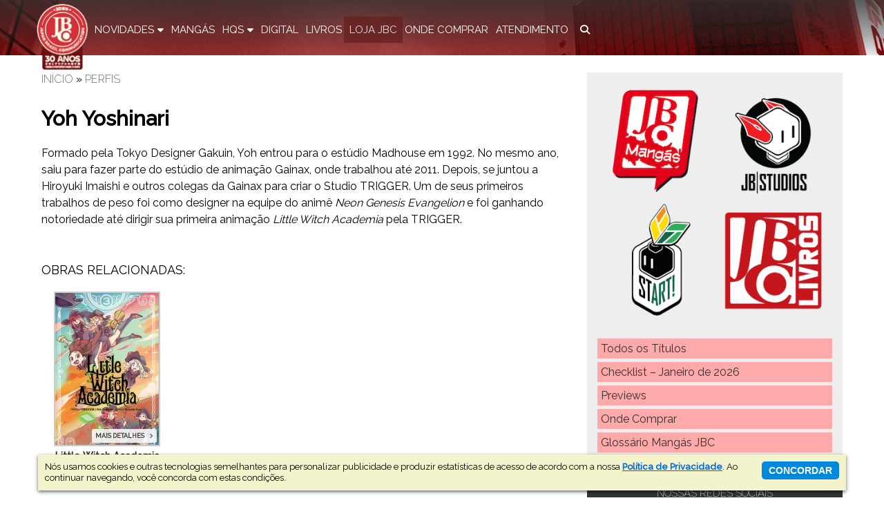

--- FILE ---
content_type: text/html; charset=UTF-8
request_url: https://editorajbc.com.br/perfil/yoh-yoshinari/
body_size: 9631
content:
<!DOCTYPE html><html lang=pt-BR><head><meta charset="utf-8"><meta http-equiv="X-UA-Compatible" content="IE=edge"><meta name="viewport" content="width=device-width, initial-scale=1"><base href=https://editorajbc.com.br/ ><title>Yoh Yoshinari - Autores e Produção - Editora JBC</title><meta name='robots' content='index, follow, max-image-preview:large, max-snippet:-1, max-video-preview:-1'><style>img:is([sizes="auto" i], [sizes^="auto," i]){contain-intrinsic-size:3000px 1500px}</style><meta name="description" content="Formado pela Tokyo Designer Gakuin, Yoh entrou para o estúdio Madhouse em 1992. No mesmo ano, saiu para fazer parte do estúdio de animação Gainax, onde - Editora JBC"><link rel=canonical href=https://editorajbc.com.br/perfil/yoh-yoshinari/ ><meta property="og:locale" content="pt_BR"><meta property="og:type" content="article"><meta property="og:title" content="Yoh Yoshinari - Autores e Produção - Editora JBC"><meta property="og:description" content="Formado pela Tokyo Designer Gakuin, Yoh entrou para o estúdio Madhouse em 1992. No mesmo ano, saiu para fazer parte do estúdio de animação Gainax, onde - Editora JBC"><meta property="og:url" content="https://editorajbc.com.br/perfil/yoh-yoshinari/"><meta property="og:site_name" content="Editora JBC"><meta property="article:publisher" content="https://www.facebook.com/editorajbc/"><meta property="og:image" content="https://www.jbchost.com.br/editorajbc/wp-content/uploads/2020/08/editorajbc-330.png"><meta property="og:image:width" content="315"><meta property="og:image:height" content="315"><meta property="og:image:type" content="image/png"><meta name="twitter:card" content="summary_large_image"><meta name="twitter:site" content="@editorajbc"> <script nonce=YVd5TWFNeXdVbVc1UloxdnRBcGZ6d0FBQUFj type=application/ld+json class=yoast-schema-graph>{"@context":"https://schema.org","@graph":[{"@type":"WebPage","@id":"https://editorajbc.com.br/perfil/yoh-yoshinari/","url":"https://editorajbc.com.br/perfil/yoh-yoshinari/","name":"Yoh Yoshinari - Autores e Produção - Editora JBC","isPartOf":{"@id":"https://editorajbc.com.br/#website"},"datePublished":"2020-03-30T15:59:04+00:00","description":"Formado pela Tokyo Designer Gakuin, Yoh entrou para o estúdio Madhouse em 1992. No mesmo ano, saiu para fazer parte do estúdio de animação Gainax, onde - Editora JBC","breadcrumb":{"@id":"https://editorajbc.com.br/perfil/yoh-yoshinari/#breadcrumb"},"inLanguage":"pt-BR","potentialAction":[{"@type":"ReadAction","target":["https://editorajbc.com.br/perfil/yoh-yoshinari/"]}]},{"@type":"BreadcrumbList","@id":"https://editorajbc.com.br/perfil/yoh-yoshinari/#breadcrumb","itemListElement":[{"@type":"ListItem","position":1,"name":"Início","item":"https://editorajbc.com.br/"},{"@type":"ListItem","position":2,"name":"Perfis","item":"https://editorajbc.com.br/autores-producao/"},{"@type":"ListItem","position":3,"name":"Yoh Yoshinari"}]},{"@type":"WebSite","@id":"https://editorajbc.com.br/#website","url":"https://editorajbc.com.br/","name":"Editora JBC","description":"Editora de mangás, HQs e livros de cultura japonesa no Brasil","publisher":{"@id":"https://editorajbc.com.br/#organization"},"potentialAction":[{"@type":"SearchAction","target":{"@type":"EntryPoint","urlTemplate":"https://editorajbc.com.br/?s={search_term_string}"},"query-input":{"@type":"PropertyValueSpecification","valueRequired":true,"valueName":"search_term_string"}}],"inLanguage":"pt-BR"},{"@type":"Organization","@id":"https://editorajbc.com.br/#organization","name":"Editora JBC","url":"https://editorajbc.com.br/","logo":{"@type":"ImageObject","inLanguage":"pt-BR","@id":"https://editorajbc.com.br/#/schema/logo/image/","url":"https://www.jbchost.com.br/editorajbc/wp-content/uploads/2017/06/JBC-logo.png","contentUrl":"https://www.jbchost.com.br/editorajbc/wp-content/uploads/2017/06/JBC-logo.png","width":800,"height":800,"caption":"Editora JBC"},"image":{"@id":"https://editorajbc.com.br/#/schema/logo/image/"},"sameAs":["https://www.facebook.com/editorajbc/","https://x.com/editorajbc","https://www.instagram.com/editorajbc/","https://www.linkedin.com/company/editora-jbc/","https://www.youtube.com/user/EditoraJBC","https://pt.wikipedia.org/wiki/Editora_JBC"]}]}</script> <link rel=dns-prefetch href=//cdnjs.cloudflare.com><link rel=dns-prefetch href=//www.jbchost.com.br><link rel=dns-prefetch href=//fonts.googleapis.com><link rel=stylesheet id=sbi_styles-css href='https://editorajbc.com.br/wp-content/plugins/instagram-feed/css/sbi-styles.min.css?ver=6.10.0' type=text/css media=all><link rel=stylesheet id=wp-block-library-css href='https://editorajbc.com.br/wp-includes/css/dist/block-library/style.min.css?ver=b55286b7d904a667fc9a62c811caf16f' type=text/css media=all><style id=classic-theme-styles-inline-css>/*! This file is auto-generated */
.wp-block-button__link{color:#fff;background-color:#32373c;border-radius:9999px;box-shadow:none;text-decoration:none;padding:calc(.667em + 2px) calc(1.333em + 2px);font-size:1.125em}.wp-block-file__button{background:#32373c;color:#fff;text-decoration:none}</style><style id=global-styles-inline-css>/*<![CDATA[*/:root{--wp--preset--aspect-ratio--square:1;--wp--preset--aspect-ratio--4-3:4/3;--wp--preset--aspect-ratio--3-4:3/4;--wp--preset--aspect-ratio--3-2:3/2;--wp--preset--aspect-ratio--2-3:2/3;--wp--preset--aspect-ratio--16-9:16/9;--wp--preset--aspect-ratio--9-16:9/16;--wp--preset--color--black:#000;--wp--preset--color--cyan-bluish-gray:#abb8c3;--wp--preset--color--white:#fff;--wp--preset--color--pale-pink:#f78da7;--wp--preset--color--vivid-red:#cf2e2e;--wp--preset--color--luminous-vivid-orange:#ff6900;--wp--preset--color--luminous-vivid-amber:#fcb900;--wp--preset--color--light-green-cyan:#7bdcb5;--wp--preset--color--vivid-green-cyan:#00d084;--wp--preset--color--pale-cyan-blue:#8ed1fc;--wp--preset--color--vivid-cyan-blue:#0693e3;--wp--preset--color--vivid-purple:#9b51e0;--wp--preset--gradient--vivid-cyan-blue-to-vivid-purple:linear-gradient(135deg,rgba(6,147,227,1) 0%,rgb(155,81,224) 100%);--wp--preset--gradient--light-green-cyan-to-vivid-green-cyan:linear-gradient(135deg,rgb(122,220,180) 0%,rgb(0,208,130) 100%);--wp--preset--gradient--luminous-vivid-amber-to-luminous-vivid-orange:linear-gradient(135deg,rgba(252,185,0,1) 0%,rgba(255,105,0,1) 100%);--wp--preset--gradient--luminous-vivid-orange-to-vivid-red:linear-gradient(135deg,rgba(255,105,0,1) 0%,rgb(207,46,46) 100%);--wp--preset--gradient--very-light-gray-to-cyan-bluish-gray:linear-gradient(135deg,rgb(238,238,238) 0%,rgb(169,184,195) 100%);--wp--preset--gradient--cool-to-warm-spectrum:linear-gradient(135deg,rgb(74,234,220) 0%,rgb(151,120,209) 20%,rgb(207,42,186) 40%,rgb(238,44,130) 60%,rgb(251,105,98) 80%,rgb(254,248,76) 100%);--wp--preset--gradient--blush-light-purple:linear-gradient(135deg,rgb(255,206,236) 0%,rgb(152,150,240) 100%);--wp--preset--gradient--blush-bordeaux:linear-gradient(135deg,rgb(254,205,165) 0%,rgb(254,45,45) 50%,rgb(107,0,62) 100%);--wp--preset--gradient--luminous-dusk:linear-gradient(135deg,rgb(255,203,112) 0%,rgb(199,81,192) 50%,rgb(65,88,208) 100%);--wp--preset--gradient--pale-ocean:linear-gradient(135deg,rgb(255,245,203) 0%,rgb(182,227,212) 50%,rgb(51,167,181) 100%);--wp--preset--gradient--electric-grass:linear-gradient(135deg,rgb(202,248,128) 0%,rgb(113,206,126) 100%);--wp--preset--gradient--midnight:linear-gradient(135deg,rgb(2,3,129) 0%,rgb(40,116,252) 100%);--wp--preset--font-size--small:13px;--wp--preset--font-size--medium:20px;--wp--preset--font-size--large:36px;--wp--preset--font-size--x-large:42px;--wp--preset--spacing--20:0.44rem;--wp--preset--spacing--30:0.67rem;--wp--preset--spacing--40:1rem;--wp--preset--spacing--50:1.5rem;--wp--preset--spacing--60:2.25rem;--wp--preset--spacing--70:3.38rem;--wp--preset--spacing--80:5.06rem;--wp--preset--shadow--natural:6px 6px 9px rgba(0, 0, 0, 0.2);--wp--preset--shadow--deep:12px 12px 50px rgba(0, 0, 0, 0.4);--wp--preset--shadow--sharp:6px 6px 0px rgba(0, 0, 0, 0.2);--wp--preset--shadow--outlined:6px 6px 0px -3px rgba(255, 255, 255, 1), 6px 6px rgba(0, 0, 0, 1);--wp--preset--shadow--crisp:6px 6px 0px rgba(0, 0, 0, 1)}:where(.is-layout-flex){gap:0.5em}:where(.is-layout-grid){gap:0.5em}body .is-layout-flex{display:flex}.is-layout-flex{flex-wrap:wrap;align-items:center}.is-layout-flex>:is(*,div){margin:0}body .is-layout-grid{display:grid}.is-layout-grid>:is(*,div){margin:0}:where(.wp-block-columns.is-layout-flex){gap:2em}:where(.wp-block-columns.is-layout-grid){gap:2em}:where(.wp-block-post-template.is-layout-flex){gap:1.25em}:where(.wp-block-post-template.is-layout-grid){gap:1.25em}.has-black-color{color:var(--wp--preset--color--black) !important}.has-cyan-bluish-gray-color{color:var(--wp--preset--color--cyan-bluish-gray) !important}.has-white-color{color:var(--wp--preset--color--white) !important}.has-pale-pink-color{color:var(--wp--preset--color--pale-pink) !important}.has-vivid-red-color{color:var(--wp--preset--color--vivid-red) !important}.has-luminous-vivid-orange-color{color:var(--wp--preset--color--luminous-vivid-orange) !important}.has-luminous-vivid-amber-color{color:var(--wp--preset--color--luminous-vivid-amber) !important}.has-light-green-cyan-color{color:var(--wp--preset--color--light-green-cyan) !important}.has-vivid-green-cyan-color{color:var(--wp--preset--color--vivid-green-cyan) !important}.has-pale-cyan-blue-color{color:var(--wp--preset--color--pale-cyan-blue) !important}.has-vivid-cyan-blue-color{color:var(--wp--preset--color--vivid-cyan-blue) !important}.has-vivid-purple-color{color:var(--wp--preset--color--vivid-purple) !important}.has-black-background-color{background-color:var(--wp--preset--color--black) !important}.has-cyan-bluish-gray-background-color{background-color:var(--wp--preset--color--cyan-bluish-gray) !important}.has-white-background-color{background-color:var(--wp--preset--color--white) !important}.has-pale-pink-background-color{background-color:var(--wp--preset--color--pale-pink) !important}.has-vivid-red-background-color{background-color:var(--wp--preset--color--vivid-red) !important}.has-luminous-vivid-orange-background-color{background-color:var(--wp--preset--color--luminous-vivid-orange) !important}.has-luminous-vivid-amber-background-color{background-color:var(--wp--preset--color--luminous-vivid-amber) !important}.has-light-green-cyan-background-color{background-color:var(--wp--preset--color--light-green-cyan) !important}.has-vivid-green-cyan-background-color{background-color:var(--wp--preset--color--vivid-green-cyan) !important}.has-pale-cyan-blue-background-color{background-color:var(--wp--preset--color--pale-cyan-blue) !important}.has-vivid-cyan-blue-background-color{background-color:var(--wp--preset--color--vivid-cyan-blue) !important}.has-vivid-purple-background-color{background-color:var(--wp--preset--color--vivid-purple) !important}.has-black-border-color{border-color:var(--wp--preset--color--black) !important}.has-cyan-bluish-gray-border-color{border-color:var(--wp--preset--color--cyan-bluish-gray) !important}.has-white-border-color{border-color:var(--wp--preset--color--white) !important}.has-pale-pink-border-color{border-color:var(--wp--preset--color--pale-pink) !important}.has-vivid-red-border-color{border-color:var(--wp--preset--color--vivid-red) !important}.has-luminous-vivid-orange-border-color{border-color:var(--wp--preset--color--luminous-vivid-orange) !important}.has-luminous-vivid-amber-border-color{border-color:var(--wp--preset--color--luminous-vivid-amber) !important}.has-light-green-cyan-border-color{border-color:var(--wp--preset--color--light-green-cyan) !important}.has-vivid-green-cyan-border-color{border-color:var(--wp--preset--color--vivid-green-cyan) !important}.has-pale-cyan-blue-border-color{border-color:var(--wp--preset--color--pale-cyan-blue) !important}.has-vivid-cyan-blue-border-color{border-color:var(--wp--preset--color--vivid-cyan-blue) !important}.has-vivid-purple-border-color{border-color:var(--wp--preset--color--vivid-purple) !important}.has-vivid-cyan-blue-to-vivid-purple-gradient-background{background:var(--wp--preset--gradient--vivid-cyan-blue-to-vivid-purple) !important}.has-light-green-cyan-to-vivid-green-cyan-gradient-background{background:var(--wp--preset--gradient--light-green-cyan-to-vivid-green-cyan) !important}.has-luminous-vivid-amber-to-luminous-vivid-orange-gradient-background{background:var(--wp--preset--gradient--luminous-vivid-amber-to-luminous-vivid-orange) !important}.has-luminous-vivid-orange-to-vivid-red-gradient-background{background:var(--wp--preset--gradient--luminous-vivid-orange-to-vivid-red) !important}.has-very-light-gray-to-cyan-bluish-gray-gradient-background{background:var(--wp--preset--gradient--very-light-gray-to-cyan-bluish-gray) !important}.has-cool-to-warm-spectrum-gradient-background{background:var(--wp--preset--gradient--cool-to-warm-spectrum) !important}.has-blush-light-purple-gradient-background{background:var(--wp--preset--gradient--blush-light-purple) !important}.has-blush-bordeaux-gradient-background{background:var(--wp--preset--gradient--blush-bordeaux) !important}.has-luminous-dusk-gradient-background{background:var(--wp--preset--gradient--luminous-dusk) !important}.has-pale-ocean-gradient-background{background:var(--wp--preset--gradient--pale-ocean) !important}.has-electric-grass-gradient-background{background:var(--wp--preset--gradient--electric-grass) !important}.has-midnight-gradient-background{background:var(--wp--preset--gradient--midnight) !important}.has-small-font-size{font-size:var(--wp--preset--font-size--small) !important}.has-medium-font-size{font-size:var(--wp--preset--font-size--medium) !important}.has-large-font-size{font-size:var(--wp--preset--font-size--large) !important}.has-x-large-font-size{font-size:var(--wp--preset--font-size--x-large) !important}:where(.wp-block-post-template.is-layout-flex){gap:1.25em}:where(.wp-block-post-template.is-layout-grid){gap:1.25em}:where(.wp-block-columns.is-layout-flex){gap:2em}:where(.wp-block-columns.is-layout-grid){gap:2em}:root :where(.wp-block-pullquote){font-size:1.5em;line-height:1.6}/*]]>*/</style><link rel=stylesheet id=font-raleway-css href='https://fonts.googleapis.com/css?family=Raleway%3A200%2C400%2C500&#038;ver=1.0' type=text/css media=all><link rel=stylesheet id=font-awesome-css href='https://cdnjs.cloudflare.com/ajax/libs/font-awesome/6.6.0/css/all.min.css?ver=6.5.2' type=text/css media=all><link rel=stylesheet id=font-awesome-v4-shims-css href='https://cdnjs.cloudflare.com/ajax/libs/font-awesome/6.5.2/css/v4-shims.min.css?ver=6.5.2' type=text/css media=all><link rel=stylesheet id=font-icons-css href='https://editorajbc.com.br/css/editorajbc-icons.css?ver=1.0' type=text/css media=all><link rel=stylesheet id=fancybox-css href='https://cdnjs.cloudflare.com/ajax/libs/fancybox/2.1.5/jquery.fancybox.min.css?ver=2.1.5' type=text/css media=all><link rel=stylesheet id=jquery-confirm-css href='https://cdnjs.cloudflare.com/ajax/libs/jquery-confirm/3.0.3/jquery-confirm.min.css?ver=2.1.5' type=text/css media=all><link rel=stylesheet id=main-css href='https://www.jbchost.com.br/editorajbc/css/main.min.css?ver=1.14.8' type=text/css media=all> <!--[if lt IE 9]> <script nonce=YVd5TWFNeXdVbVc1UloxdnRBcGZ6d0FBQUFj src="https://cdnjs.cloudflare.com/ajax/libs/html5shiv/3.7.3/html5shiv.min.js?ver=3.7.5" id=html5shiv-js></script> <![endif]--> <!--[if lt IE 9]> <script nonce=YVd5TWFNeXdVbVc1UloxdnRBcGZ6d0FBQUFj src="https://cdnjs.cloudflare.com/ajax/libs/respond.js/1.4.2/respond.min.js?ver=1.4.2" id=respond-js></script> <![endif]--> <script nonce=YVd5TWFNeXdVbVc1UloxdnRBcGZ6d0FBQUFj src="https://cdnjs.cloudflare.com/ajax/libs/jquery/3.7.0/jquery.min.js?ver=2.1.4" id=jquery-js></script> <link rel=https://api.w.org/ href=https://editorajbc.com.br/wp-json/ ><link rel=alternate title="oEmbed (JSON)" type=application/json+oembed href="https://editorajbc.com.br/wp-json/oembed/1.0/embed?url=https%3A%2F%2Feditorajbc.com.br%2Fperfil%2Fyoh-yoshinari%2F"><link rel=alternate title="oEmbed (XML)" type=text/xml+oembed href="https://editorajbc.com.br/wp-json/oembed/1.0/embed?url=https%3A%2F%2Feditorajbc.com.br%2Fperfil%2Fyoh-yoshinari%2F&#038;format=xml"><link rel=icon href=https://www.jbchost.com.br/editorajbc/wp-content/uploads/2017/06/cropped-JBC-logo-32x32.png sizes=32x32><link rel=icon href=https://www.jbchost.com.br/editorajbc/wp-content/uploads/2017/06/cropped-JBC-logo-192x192.png sizes=192x192><link rel=apple-touch-icon href=https://www.jbchost.com.br/editorajbc/wp-content/uploads/2017/06/cropped-JBC-logo-180x180.png><meta name="msapplication-TileImage" content="https://www.jbchost.com.br/editorajbc/wp-content/uploads/2017/06/cropped-JBC-logo-270x270.png"> <script nonce=YVd5TWFNeXdVbVc1UloxdnRBcGZ6d0FBQUFj>ajaxurl = "https://editorajbc.com.br/wp-admin/admin-ajax.php";
    cfg={
        BASE_URL    : "https://editorajbc.com.br/",
        BASE_CSS    : "https://www.jbchost.com.br/editorajbc/css/",
        BASE_JS     : "https://www.jbchost.com.br/editorajbc/js/",
        BASE_IMAGES : "https://www.jbchost.com.br/editorajbc/images/",
        VERSION     : "1.14.8"
    }</script>  <script nonce=YVd5TWFNeXdVbVc1UloxdnRBcGZ6d0FBQUFj async src="https://www.googletagmanager.com/gtag/js?id=G-X7K4VEW2D2"></script> <script nonce=YVd5TWFNeXdVbVc1UloxdnRBcGZ6d0FBQUFj>window.dataLayer = window.dataLayer || [];
  function gtag(){dataLayer.push(arguments);}
  gtag('js', new Date());

  gtag('config', 'G-X7K4VEW2D2');</script>  <script nonce=YVd5TWFNeXdVbVc1UloxdnRBcGZ6d0FBQUFj>!function(f,b,e,v,n,t,s)
  {if(f.fbq)return;n=f.fbq=function(){n.callMethod?
  n.callMethod.apply(n,arguments):n.queue.push(arguments)};
  if(!f._fbq)f._fbq=n;n.push=n;n.loaded=!0;n.version='2.0';
  n.queue=[];t=b.createElement(e);t.async=!0;
  t.src=v;s=b.getElementsByTagName(e)[0];
  s.parentNode.insertBefore(t,s)}(window,document,'script',
  'https://connect.facebook.net/en_US/fbevents.js');
  fbq('init', '981767682859992'); 
  fbq('track', 'PageView');</script> <noscript> <img height=1 width=1 src="https://www.facebook.com/tr?id=981767682859992&ev=PageView&noscript=1"> </noscript>  <script nonce=YVd5TWFNeXdVbVc1UloxdnRBcGZ6d0FBQUFj>(function(c, l, a, r, i, t, y) {
        c[a] = c[a] || function() {
          (c[a].q = c[a].q || []).push(arguments)
        };
        t = l.createElement(r);
        t.async = 1;
        t.src = "https://www.clarity.ms/tag/" + i + "?ref=wordpress";
        y = l.getElementsByTagName(r)[0];
        y.parentNode.insertBefore(t, y);
      })(window, document, "clarity", "script", "56rr9grw4l");</script> </head><body class="wp-singular autores-producao-template-default single single-autores-producao postid-12811 wp-theme-editorajbc2 editorajbc"><nav class="navbar nav-top" style=background-image:url(https://www.jbchost.com.br/editorajbc/wp-content/uploads/2025/01/header-jbc.png)><div class=mask></div><div class=nav-container> <a class="nav-logo nav-logo-30-anos" href=https://editorajbc.com.br/ ><img src=https://www.jbchost.com.br/editorajbc/images/logo-jbc-top-30-anos.png alt="logo da JBC - 30 anos - fazendo a ponte entre o Brasil e o Japão"></a> <a href=javascript:; class="nav-icon-menu toggle-main-menu"> <i class="icon icon-menu"></i> <span>menu</span> </a> <span class="nav-icon-mobile-search show-inline-menu-mobile"> <a href=#modal-search class=modal-search><i class="fa fa-search"></i></a> </span><ul id=main-menu class="nav nav-menu"><li class="menu-item has-submenu"> <a href=javascript:;> <span>Novidades<i class="fa fa-caret-down submenu-icon"></i> </span> </a><ul class=submenu><li class=menu-item> <a href=https://editorajbc.com.br/checklist/atual/ > <span>Checklist </span> </a> </li><li class=menu-item> <a href=https://editorajbc.com.br/secao/noticias/ > <span>Notícias </span> </a> </li><li class=menu-item> <a href=https://editorajbc.com.br/secao/jbc-na-midia/ > <span>Na Mídia </span> </a> </li><li class=menu-item> <a href=https://editorajbc.com.br/secao/sala-de-imprensa/ > <span>Sala de Imprensa </span> </a> </li><li class=menu-item> <a href=https://editorajbc.com.br/secao/blog/ > <span>Blog da Redação </span> </a> </li><li class=menu-item> <a href=https://editorajbc.com.br/secao/bma/ > <span>BMA </span> </a> </li></ul> </li><li class=menu-item> <a href=https://editorajbc.com.br/mangas/ > <span>Mangás </span> </a> </li><li class="menu-item has-submenu"> <a href=javascript:;> <span>HQs<i class="fa fa-caret-down submenu-icon"></i> </span> </a><ul class=submenu><li class=menu-item> <a href=https://editorajbc.com.br/start/ > <span>Start </span> </a> </li><li class=menu-item> <a href=https://editorajbc.com.br/jbstudios/ > <span>JBStudios </span> </a> </li></ul> </li><li class=menu-item> <a href=https://editorajbc.com.br/digital/ > <span>Digital </span> </a> </li><li class=menu-item> <a href=https://editorajbc.com.br/livros/ > <span>Livros </span> </a> </li><li class="menu-item highlight"> <a href=https://lojajbc.com.br target=_blank> <span>Loja JBC </span> </a> </li><li class=menu-item> <a href=https://editorajbc.com.br/onde-comprar/ > <span>Onde Comprar </span> </a> </li><li class=menu-item> <a href=https://editorajbc.com.br/atendimento/ > <span>Atendimento </span> </a> </li> <li class="menu-item item-search hide-menu-mobile"> <a href=#modal-search class=modal-search><i class="fa fa-search"></i></a> </li> <li class=menu-close> <a href=javascript:; class="button-close toggle-main-menu"> <i class="icon icon-times-circle-o" aria-hidden=true></i> <span>fechar menu</span> </a> </li></ul></div></nav><div class=main-bg-width><div class="main-content page"><div class="wrapper-content with-sidebar mb-lg"><div class=content><div class="breadcrumb mb-sm"><span><span><a href=https://editorajbc.com.br/ >Início</a></span> » <span><a href=https://editorajbc.com.br/autores-producao/ >Perfis</a></span></span></div><div class=txt><div class=section-header><h1 class="main-title">Yoh Yoshinari</h1></div><p><span style="font-weight: 400;">Formado pela Tokyo Designer Gakuin, Yoh entrou para o estúdio Madhouse em 1992. No mesmo ano, saiu para fazer parte do estúdio de animação Gainax, onde trabalhou até 2011. Depois, se juntou a Hiroyuki Imaishi e outros colegas da Gainax para criar o Studio TRIGGER. Um de seus primeiros trabalhos de peso foi como designer na equipe do animê </span><i><span style="font-weight: 400;">Neon Genesis Evangelion</span></i><span style="font-weight: 400;"> e foi ganhando notoriedade até dirigir sua primeira animação </span><i><span style="font-weight: 400;">Little Witch Academia</span></i><span style="font-weight: 400;"> pela TRIGGER.</span></p> <span class=clearfix></span></div><h3 class="selo-catalog-section-title">Obras Relacionadas:</h3><div class=posts-cards-catalog-capas><div class="card item-mangas" data-selo=mangas> <a href=https://editorajbc.com.br/mangas/colecao/little-witch-academia/ class=post-selo-catalog-volume> <span class=thumb-wrapper> <span class=thumb-border> <span class=thumb-overflow><img width=150 height=227 src=https://www.jbchost.com.br/editorajbc/wp-content/uploads/2019/05/Little-Witch-Academia-03-Capa_p-150x227.jpg class=thumb alt="capa de Little Witch Academia" decoding=async srcset="https://www.jbchost.com.br/editorajbc/wp-content/uploads/2019/05/Little-Witch-Academia-03-Capa_p-150x227.jpg 150w, https://www.jbchost.com.br/editorajbc/wp-content/uploads/2019/05/Little-Witch-Academia-03-Capa_p-400x606.jpg 400w, https://www.jbchost.com.br/editorajbc/wp-content/uploads/2019/05/Little-Witch-Academia-03-Capa_p-300x455.jpg 300w, https://www.jbchost.com.br/editorajbc/wp-content/uploads/2019/05/Little-Witch-Academia-03-Capa_p.jpg 495w" sizes="(max-width: 150px) 100vw, 150px"> <span class=read-more><b>mais detalhes <i class="fa fa-angle-right"></i></b></span> </span> </span> </span> <strong>Little Witch Academia</strong> </a></div></div></div></div><sidebar class=mb-lg><div class=col-selo-catalog><div class="col-selo-logo col-2-cols mb20"> <a href=https://editorajbc.com.br/mangas/ class=selo-logo-wrapper> <img src=https://www.jbchost.com.br/editorajbc/wp-content/uploads/2020/03/MangasJBC-logo-200x200-1.png class=selo-logo alt="logo Mangás JBC" title="Mangás JBC"> </a> <a href=https://editorajbc.com.br/jbstudios/ class=selo-logo-wrapper> <img src=https://www.jbchost.com.br/editorajbc/wp-content/uploads/2019/12/logo-jbstudios-200-bg-transp.png class=selo-logo alt="logo JBStudios" title=JBStudios> </a> <a href=https://editorajbc.com.br/start/ class=selo-logo-wrapper> <img src=https://www.jbchost.com.br/editorajbc/wp-content/uploads/2019/12/logo-start-200-bg-transp.png class=selo-logo alt="logo Start" title=Start> </a> <a href=https://editorajbc.com.br/livros/ class=selo-logo-wrapper> <img src=https://www.jbchost.com.br/editorajbc/wp-content/uploads/2020/03/logo-livros-jbc.png class=selo-logo alt="logo Livros JBC" title="Livros JBC"> </a></div><div class=col-selo-items><div class="selo-menu-colecoes red"><div class=item><a href=titulos/ >Todos os Títulos</a></div><div class=item><a href=https://editorajbc.com.br/checklist/checklist-janeiro-de-2026/ >Checklist – Janeiro de 2026</a></div><div class=item><a href=categoria/previews/ >Previews</a></div><div class=item><a href=onde-comprar/mangas/ >Onde Comprar</a></div><div class=item><a href=mangas/categoria/glossario/ >Glossário Mangás JBC</a></div></div></div></div><div class="col-sidebar col1"><div class="widget jbc-social-icons"><div class=box-social-network> <strong class=box-social-network-title>Nossas redes sociais</strong><div class=box-social-network-icons> <a href=https://www.facebook.com/EditoraJBC/ class=icon-social rel=external title=facebook><i class="fa fa-fw fab fa-facebook-square"></i></a> <a href="https://www.youtube.com/channel/UCzEGA09MO7MjI26axVq265g?sub_confirmation=1" class=icon-social rel=external title=youtube><i class="fa fa-fw  fa-youtube-square"></i></a> <a href=https://br.pinterest.com/editorajbc/ class=icon-social rel=external title=pinterest><i class="fa fa-fw  fa-pinterest-square"></i></a> <a href=https://www.instagram.com/editorajbc/ class=icon-social rel=external title=instagram><i class="fa fa-fw fab fa-instagram-square"></i></a> <a href=https://www.tiktok.com/@editorajbc class=icon-social rel=external title=tiktok><i class="fa fab fa-icon-small fa-fw fa-tiktok"></i></a> <a href=https://www.threads.net/@editorajbc class=icon-social rel=external title=threads><i class="fa fa-fw fa-brands fa-square-threads"></i></a> <a href=https://bsky.app/profile/editorajbc.com.br class=icon-social rel=external title=bluesky><i class="fa fa-icon-small fa-fw fa-brands fa-bluesky"></i></a></div></div></div><div class="widget mb20"><div class=menu-sidebar-home-container><ul id=menu-sidebar-home class=menu><li id=menu-item-15627 class="menu-item menu-item-type-custom menu-item-object-custom menu-item-15627"><a href=https://editorajbc.com.br/titulos/ >Nossos títulos</a></li> <li id=menu-item-15628 class="menu-item menu-item-type-custom menu-item-object-custom menu-item-15628"><a href=https://editorajbc.com.br/checklist/atual/ >Checklist (lançamentos e reposições)</a></li> <li id=menu-item-24140 class="menu-item menu-item-type-custom menu-item-object-custom menu-item-24140"><a target=_blank href=https://lojajbc.com.br>Loja JBC</a></li> <li id=menu-item-15629 class="menu-item menu-item-type-custom menu-item-object-custom menu-item-15629"><a href=https://editorajbc.com.br/onde-comprar/ >Onde comprar</a></li></ul></div></div><div class="widget mb20"><a href=https://editorajbc.com.br/indique><img width=370 height=150 src=https://www.jbchost.com.br/editorajbc/wp-content/uploads/2021/08/indique-um-manga.gif class="image wp-image-18521  attachment-full size-full" alt style="max-width: 100%; height: auto;" decoding=async fetchpriority=high></a></div></div><div class="col-sidebar col2"><div class="widget widget-onde-comprar"><h4 class="widget-title">Onde Comprar</h4><div class=widget-lojas-onde-comprar><div class="item-anuncio half"> <a href=https://editorajbc.com.br/onde-comprar/mangas/#!leitura-ceara class=anuncio> <img src=https://jbchost.com.br/onde-comprar/0036/logo/2021/01/logo-leitura-b6c62c-medium.jpeg title="logo de Leitura Ceará" class=anuncio-logo> <span class=anuncio-title>Leitura Ceará<span> </a></div><div class="item-anuncio half"> <a href=https://editorajbc.com.br/onde-comprar/mangas/#!leitura-rua-do-ouvidor class=anuncio> <img src=https://jbchost.com.br/onde-comprar/0179/logo/2021/10/logo-leitura-8ab5be-medium.jpeg title="logo de Leitura - Rua do Ouvidor" class=anuncio-logo> <span class=anuncio-title>Leitura - Rua do Ouvidor<span> </a></div><div class="item-anuncio half"> <a href=https://editorajbc.com.br/onde-comprar/mangas/#!azuosmetal class=anuncio> <img src=https://jbchost.com.br/onde-comprar/0235/logo/2021/11/whatsapp-image-2021-11-29-at-110535-b4acee-medium.jpeg title="logo de Azuosmetal - A Loja do Geek Maromba" class=anuncio-logo> <span class=anuncio-title>Azuosmetal - A Loja do Geek Maromba<span> </a></div><div class="item-anuncio half"> <a href=https://editorajbc.com.br/onde-comprar/mangas/#!leitura-joao-pessoa-mangabeira class=anuncio> <img src=https://jbchost.com.br/onde-comprar/0172/logo/2021/10/logo-leitura-b0e461-medium.jpeg title="logo de Leitura João Pessoa - Mangabeira" class=anuncio-logo> <span class=anuncio-title>Leitura João Pessoa - Mangabeira<span> </a></div></div><div class="txt mt0 center-block"> <a href=https://editorajbc.com.br/onde-comprar/ class="button-highlight small mais-detalhes inline mr0">encontre mais pontos de vendas <i class="fa fa-map-marked-alt"></i></a></div></div><div class="box-publicacoes tabs-group mb5"><div class=tabs-nav><div class="tabs-nav-content automatic"><h3 class="box-title tab-nav selected" href="#tab-prd-mangas"><span>Mangás</span></h3><h3 class="box-title tab-nav" href="#tab-prd-digital"><span>Digital</span></h3><h3 class="box-title tab-nav" href="#tab-prd-jbstudios"><span>JBStudios</span></h3><h3 class="box-title tab-nav" href="#tab-prd-start"><span>Start</span></h3><h3 class="box-title tab-nav" href="#tab-prd-livros-jbc"><span>Livros</span></h3></div></div><div class=tabs-content><div class="publicacoes-container tab-content selected has-2-items" id=tab-prd-mangas> <a href=https://editorajbc.com.br/mangas/colecao/pink-heart-jam-deluxe-box/vol/pink-heart-jam-deluxe-box/ class=pub > <span class=image-center> <span class=image-wrapper> <span class=image-border> <span class=image-overflow> <img src=https://www.jbchost.com.br/editorajbc/wp-content/uploads/2026/01/pink-heart-jam-capa-box-deluxe-br-ok-150x228.jpg alt="capa de Pink Heart Jam - Deluxe Box"> </span> </span> </span> </span> <strong class=pub-title> <span>Pink Heart Jam - Deluxe Box</span> </strong> </a> <a href=https://editorajbc.com.br/mangas/colecao/yona-a-princesa-do-alvorecer/vol/yona-a-princesa-do-alvorecer-10/ class=pub > <span class=image-center> <span class=image-wrapper> <span class=image-border> <span class=image-overflow> <img src=https://www.jbchost.com.br/editorajbc/wp-content/uploads/2025/12/yona-10-capa-p-150x227.jpg alt="capa de Yona: A Princesa do Alvorecer #10"> </span> </span> </span> </span> <strong class=pub-title> <span>Yona: A Princesa do Alvorecer #10</span> </strong> </a></div><div class="publicacoes-container tab-content has-2-items" id=tab-prd-digital> <a href=https://editorajbc.com.br/mangas/colecao/edens-zero-volumes/vol/edens-zero-28/ class=pub > <span class=image-center> <span class=image-wrapper> <span class=image-border> <span class=image-overflow> <img src=https://www.jbchost.com.br/editorajbc/wp-content/uploads/2025/10/edens-zero-28-capa-p-150x227.jpg alt="capa de Edens Zero #28"> </span> </span> </span> </span> <strong class=pub-title> <span>Edens Zero #28</span> </strong> </a> <a href=https://editorajbc.com.br/mangas/colecao/tokyo-revengers/vol/tokyo-revengers-31/ class=pub > <span class=image-center> <span class=image-wrapper> <span class=image-border> <span class=image-overflow> <img src=https://www.jbchost.com.br/editorajbc/wp-content/uploads/2025/10/tokyo-revengers-31-capa-p-150x227.jpg alt="capa de Tokyo Revengers #31"> </span> </span> </span> </span> <strong class=pub-title> <span>Tokyo Revengers #31</span> </strong> </a></div><div class="publicacoes-container tab-content has-2-items" id=tab-prd-jbstudios> <a href=https://editorajbc.com.br/jbstudios/colecao/memo-reboot/vol/memo-reboot-01/ class=pub > <span class=image-center> <span class=image-wrapper> <span class=image-border> <span class=image-overflow> <img src=https://www.jbchost.com.br/editorajbc/wp-content/uploads/2024/11/memo-reboot-01-capa-150x210.jpg alt="capa de Memo Reboot #01"> </span> </span> </span> </span> <strong class=pub-title> <span>Memo Reboot #01</span> </strong> </a> <a href=https://editorajbc.com.br/jbstudios/colecao/the-flower-pot-o-comeco/vol/the-flower-pot-o-comeco/ class=pub > <span class=image-center> <span class=image-wrapper> <span class=image-border> <span class=image-overflow> <img src=https://www.jbchost.com.br/editorajbc/wp-content/uploads/2024/05/the-flower-pot-o-comeco-capa-150x210.jpg alt="capa de The Flower Pot - O Começo"> </span> </span> </span> </span> <strong class=pub-title> <span>The Flower Pot - O Começo</span> </strong> </a></div><div class="publicacoes-container tab-content has-2-items" id=tab-prd-start> <a href=https://editorajbc.com.br/start/colecao/eventos-semiapocalipticos/vol/eventos-semiapocalipticos-03/ class=pub > <span class=image-center> <span class=image-wrapper> <span class=image-border> <span class=image-overflow> <img src=https://www.jbchost.com.br/editorajbc/wp-content/uploads/2025/08/03-eventos-semiapocalipticos-gabriela-capa-p-150x212.jpg alt="capa de Eventos Semiapocalípticos #03"> </span> </span> </span> </span> <strong class=pub-title> <span>Eventos Semiapocalípticos #03</span> </strong> </a> <a href=https://editorajbc.com.br/start/colecao/eventos-semiapocalipticos/vol/eventos-semiapocalipticos-01/ class=pub > <span class=image-center> <span class=image-wrapper> <span class=image-border> <span class=image-overflow> <img src=https://www.jbchost.com.br/editorajbc/wp-content/uploads/2024/11/01-eventos-semiapocalipticos-eduardo-e-afonso-capa-150x212.jpg alt="capa de Eventos Semiapocalípticos #01"> </span> </span> </span> </span> <strong class=pub-title> <span>Eventos Semiapocalípticos #01</span> </strong> </a></div><div class="publicacoes-container tab-content has-2-items" id=tab-prd-livros-jbc> <a href=https://editorajbc.com.br/livros/colecao/shogun-a-gloriosa-saga-do-japao/vol/shogun-a-gloriosa-saga-do-japao/ class=pub > <span class=image-center> <span class=image-wrapper> <span class=image-border> <span class=image-overflow> <img src=https://www.jbchost.com.br/editorajbc/wp-content/uploads/2025/04/shogun-sobrecapa-150x224.jpg alt="capa de Shōgun - A Gloriosa Saga do Japão"> </span> </span> </span> </span> <strong class=pub-title> <span>Shōgun</span> </strong> </a> <a href=https://editorajbc.com.br/livros/colecao/fullmetal-alchemist-light-novel/vol/fullmetal-alchemist-o-alquimista-abduzido/ class=pub > <span class=image-center> <span class=image-wrapper> <span class=image-border> <span class=image-overflow> <img src=https://www.jbchost.com.br/editorajbc/wp-content/uploads/2025/03/fma-o-alquimista-abduzido-sobrecapa-150x225.jpg alt="capa de Fullmetal Alchemist - O Alquimista Abduzido"> </span> </span> </span> </span> <strong class=pub-title> <span>Fullmetal Alchemist - O Alquimista Abduzido</span> </strong> </a></div></div></div><div class=box-publicacoes-logos><div class=cols-logos><div class=col-logo> <a href=https://editorajbc.com.br/mangas/ > <img src=https://www.jbchost.com.br/editorajbc/images/logo-mangas-jbc-150.png class=logo title="Mangás JBC" alt="logo Mangás JBC"> </a></div><div class=col-logo> <a href=https://editorajbc.com.br/digital/ > <img src=https://www.jbchost.com.br/editorajbc/images/logo-jbc-go-digital-150.png class=logo title="JBC Go Digital" alt="logo JBC Go Digital"> </a></div><div class=col-logo> <a href=https://editorajbc.com.br/jbstudios/ > <img src=https://www.jbchost.com.br/editorajbc/images/logo-jbstudios-150.png class=logo title=JBStudios alt="logo JBStudios"> </a></div><div class=col-logo> <a href=https://editorajbc.com.br/start/ > <img src=https://www.jbchost.com.br/editorajbc/images/logo-start-150.png class=logo title=Start alt="logo Start"> </a></div><div class=col-logo> <a href=https://editorajbc.com.br/livros/ > <img src=https://www.jbchost.com.br/editorajbc/images/logo-livros-jbc-150.png class=logo title="Livros JBC" alt="logo Livros JBC"> </a></div></div></div></div> </sidebar> <span class=clear></span></div><div class=lgpd-bar data-lgpd-bar=auto-position data-vers=1689852164><div class=lgpd-bar-float-container><div class=lgpd-bar-float><div class="lgpd-bar-float-content main-content"><div class=wrapper-content><div class=privacy-bar><div class=privacy-bar-message> Nós usamos cookies e outras tecnologias semelhantes para personalizar publicidade e produzir estatísticas de acesso de acordo com a nossa <a href=https://editorajbc.com.br/politica-de-privacidade-e-protecao-de-dados/ >Política de Privacidade</a>. Ao continuar navegando, você concorda com estas condições.</div><div class=privacy-bar-confirm> <button type=button class="btn privacy-bar-confirm-btn">concordar</button></div></div></div></div></div></div></div></div><footer class=footer><div class="row row-links"><div class=main-content><div class="col colAB col-logo-secoes"><div class="col colA col-logo"> <a href=https://editorajbc.com.br/ ><img class="logo-footer logo-footer-30-anos" src=https://www.jbchost.com.br/editorajbc/images/logo-jbc-rodape-30-anos.png></a> <a href=https://www.companhiadasletras.com.br/ rel=external><img class="logo-footer logo-cdl" src=https://www.jbchost.com.br/editorajbc/images/logo-companhia-das-letras-rodape.png></a></div></div><div class="col colB col-secoes"><strong class=footer-title>Editora JBC</strong><ul class=links><li><a href=https://editorajbc.com.br/sobre-a-editora-jbc/ >Sobre a JBC</a></li><li><a href=https://editorajbc.com.br/atendimento/ >Central de Atendimento</a></li><li><a href=https://editorajbc.com.br/titulos/ >Nossos Títulos</a></li><li><a href=https://editorajbc.com.br/onde-comprar/ >Onde Comprar</a></li><li><a href=https://editorajbc.com.br/indique/ >Indicações de Títulos</a></li><li><a href=https://editorajbc.com.br/autores-producao/ >Autores</a></li></ul></div><div class="col colD col-sites"><strong class=footer-title>Nossos Sites</strong><ul class=links><li><a href=https://lojajbc.com.br target=_blank>Loja LBC</a></li><li><a href=https://madeinjapan.com.br target=_blank>Made in Japan</a></li><li><a href=https://hashitag.com.br target=_blank>Hashitag</a></li><li><a href=https://akibaspace.com.br target=_blank>AkibaSpace</a></li></ul></div><div class="col colD col-selos"><strong class=footer-title>Nossos Selos</strong><ul class=links><li><a href=https://editorajbc.com.br/checklist/ >Checklists</a></li><li><a href=https://editorajbc.com.br/mangas/ >Mangás JBC</a></li><li><a href=https://editorajbc.com.br/jbstudios/ >JBStudios</a></li><li><a href=https://editorajbc.com.br/start/ >Start</a></li><li><a href=https://editorajbc.com.br/digital/ >JBC Go Digital!</a></li><li><a href=https://editorajbc.com.br/livros/ >Livros JBC</a></li></ul></div><div class="col colDE col-social-nl"><div class="col colD col-social"> <strong class=footer-title>Nossas redes sociais</strong> <span class=row-icons> <a href=https://www.facebook.com/EditoraJBC/ class=icon-social rel=external><i class="fa fab fa-fw fa-facebook-square"></i></a> <a href="https://www.youtube.com/channel/UCzEGA09MO7MjI26axVq265g?sub_confirmation=1" class=icon-social rel=external><i class="fa fa-fw fa-youtube-square"></i></a> <a href=https://br.pinterest.com/editorajbc/ class=icon-social rel=external><i class="fa fa-fw fa-pinterest-square"></i></a> <a href=https://www.instagram.com/editorajbc/ class=icon-social rel=external><i class="fa fab fa-fw fa-instagram-square"></i></a> </span> <span class=row-icons> <a href=https://www.tiktok.com/@editorajbc class=icon-social rel=external><i class="fa fab fa-icon-small fa-fw fa-tiktok"></i></a> <a href=https://www.threads.net/@editorajbc class=icon-social rel=external><i class="fa fa-fw fa-brands fa-square-threads"></i></a> <a href=https://bsky.app/profile/editorajbc.com.br class=icon-social rel=external><i class="fa fa-icon-small fa-fw fa-brands fa-bluesky"></i></a> <a href=https://twitter.com/editorajbc class=icon-social rel=external><i class="fa fa-fw fa-brands fa-square-x-twitter"></i></a> </span></div><div class="col colE col-nl"><strong class=footer-title>Editora JBC</strong> R. Bandeira Paulista, 702 - 3° andar<br> São Paulo/SP<br> CEP 04532-002</div></div></div></div><div class="row row-copyright"><div class=main-content> &copy; JBGroup/Editora JBC - Todos os direitos reservados</div></div></footer><div id=modal-search class=modal-search style=display:none><div class><h3 class="title-search">Buscar no site:</h3><form class="form-search form-search-sel-action" action=https://editorajbc.com.br/ > <select class=input-search-sel-action><option value=https://editorajbc.com.br/ selected>buscar no site todo:</option><option value=https://editorajbc.com.br/titulos/ >buscar em títulos:</option><option value=https://editorajbc.com.br/mangas/ >buscar em Mangás:</option><option value=https://editorajbc.com.br/digital/ >buscar em Digital:</option><option value=https://editorajbc.com.br/jbstudios/ >buscar em JBStudios:</option><option value=https://editorajbc.com.br/start/ >buscar no Start:</option><option value=https://editorajbc.com.br/livros/ >buscar em Livros:</option><option value=https://editorajbc.com.br/faq-duvida/ >buscar FAQ:</option>  </select><div class=input-search-border><div class=input-group><div class=input-group> <input type=text class=form-search-s name=s value placeholder=buscar... required></div><div class="input-wrapper wrapper-submit"> <button type=submit class=form-search-submit><i class="fa fa-search"></i></button></div></div></div></form></div></div> <script nonce=YVd5TWFNeXdVbVc1UloxdnRBcGZ6d0FBQUFj type=speculationrules>{"prefetch":[{"source":"document","where":{"and":[{"href_matches":"\/*"},{"not":{"href_matches":["\/wp-*.php","\/wp-admin\/*","\/wp-content\/uploads\/*","\/wp-content\/*","\/wp-content\/plugins\/*","\/wp-content\/themes\/editorajbc2\/*","\/*\\?(.+)"]}},{"not":{"selector_matches":"a[rel~=\"nofollow\"]"}},{"not":{"selector_matches":".no-prefetch, .no-prefetch a"}}]},"eagerness":"conservative"}]}</script>  <script nonce=YVd5TWFNeXdVbVc1UloxdnRBcGZ6d0FBQUFj>var sbiajaxurl = "https://editorajbc.com.br/wp-admin/admin-ajax.php";</script> <script nonce=YVd5TWFNeXdVbVc1UloxdnRBcGZ6d0FBQUFj src="https://cdnjs.cloudflare.com/ajax/libs/fancybox/2.1.5/jquery.fancybox.min.js?ver=2.1.5" id=fancybox-js></script> <script nonce=YVd5TWFNeXdVbVc1UloxdnRBcGZ6d0FBQUFj src="https://cdnjs.cloudflare.com/ajax/libs/jquery.cycle2/2.1.6/jquery.cycle2.min.js?ver=2.1.6" id=jquery-cycle-js></script> <script nonce=YVd5TWFNeXdVbVc1UloxdnRBcGZ6d0FBQUFj src="https://cdnjs.cloudflare.com/ajax/libs/jquery.cycle2/2.1.6/jquery.cycle2.swipe.min.js?ver=2.1.6" id=jquery-cycle-swipe-js></script> <script nonce=YVd5TWFNeXdVbVc1UloxdnRBcGZ6d0FBQUFj src="https://www.jbchost.com.br/editorajbc/js/slideshow-grid-responsive.js?ver=1.14.8" id=jquery-slideshow-grid-responsive-js></script> <script nonce=YVd5TWFNeXdVbVc1UloxdnRBcGZ6d0FBQUFj src="https://cdnjs.cloudflare.com/ajax/libs/jquery-confirm/3.0.3/jquery-confirm.min.js?ver=1.0" id=jquery-confirm-js></script> <script nonce=YVd5TWFNeXdVbVc1UloxdnRBcGZ6d0FBQUFj src="https://www.jbchost.com.br/editorajbc/js/main.min.js?ver=1.14.8" id=main-js></script> <script nonce=YVd5TWFNeXdVbVc1UloxdnRBcGZ6d0FBQUFj src="https://www.jbchost.com.br/editorajbc/js/LGPD-bar.min.js?ver=1.14.8" id=floatingFooter-js></script> <script nonce=YVd5TWFNeXdVbVc1UloxdnRBcGZ6d0FBQUFj src="https://www.jbchost.com.br/editorajbc/js/links-lojas.min.js?ver=1.14.8" id=links-lojas-js></script> </body></html>

--- FILE ---
content_type: application/javascript
request_url: https://www.jbchost.com.br/editorajbc/js/main.min.js?ver=1.14.8
body_size: 5884
content:
function trackGaEvent(a,e,t){t.length&&"undefined"!=typeof gtag&&gtag("event",a,{event_category:e,event_label:t})}jQuery(function(o){o(document).ready(function(){var a,e;o("[rel~='external']").attr("target","_BLANK"),o(".toggle-main-menu").click(function(){var a;!o("#main-menu").is(":visible")?(o("#main-menu, #sect-logo-overmenu, .sect-websites-wrapper").addClass("show-menu-mobile"),a=parseInt(o("#main-menu").css("padding-top"))+o("#main-menu").height()+4,o(".sect-websites-spacer").css("height",a+"px")):o("#main-menu, #sect-logo-overmenu, .sect-websites-wrapper").removeClass("show-menu-mobile")}),o(".form-search-sel-action").each(function(){var e=o(this);e.find(".input-search-sel-action").change(function(){var a=o(this);e.attr("action",a.val())})}),o(".form-nav-search .icon-search-find").click(function(){o(this).closest(".form-nav-search").find(".form-nav-search-s").focus()}),o(".form-nav-search-s").focus(function(){var a=o(this).closest(".form-nav-search");a.hasClass("collapsed")?a.removeClass("collapsed"):a.addClass("collapsed")}),o(".slideshow-grid-responsive").SlideshowGridResponsive(),o(".slideshow .slides").cycle({speed:300,slides:">.slide",pager:".cycle-pager",manualSpeed:100,swipe:!0,swipeFx:"scrollHorz"}),o(".gallery, .wp-block-gallery").each(function(){var a="gallery_"+parseInt(1e7*Math.random(1e4));o(this).find(".gallery-item a, .blocks-gallery-item a").attr("rel",a)}),o(".gallery .gallery-item .wp-caption-text").each(function(){var a=o.trim(o(this).text());a.length&&o(this).siblings(".gallery-icon").find(">a").attr("title",a)}),o(".wp-block-gallery .blocks-gallery-item figure figcaption").each(function(){var a=o.trim(o(this).text());a.length&&o(this).closest("figure").find(">a").attr("title",a)}),o("a.fancybox").fancybox(),o(".gallery .gallery-item a").fancybox(),o(".wp-block-gallery .blocks-gallery-item a").fancybox(),o(".txt div.wp-caption.alignleft, .txt div.wp-caption.alignright, .txt div.wp-caption.aligncenter, .txt div.wp-caption.alignnone").each(function(){var a=o.trim(o(this).find(".wp-caption-text").text());a.length&&o(this).find("a").attr("title",a).fancybox()}),o(".txt img.alignleft, .txt img.alignright, .txt img.aligncenter, .txt img.alignnone").each(function(){var a=o(this).parent();a.length&&"A"==a.prop("tagName")&&a.attr("href")&&a.attr("href").match(/\.(gif|jpg|png|jpeg)$/)&&a.fancybox()}),o(".wp-block-image>a, .wp-block-image>.alignright>a, .wp-block-image>.alignleft>a, .wp-block-image>.alignnone>a").each(function(){var a=o(this);"A"==a.prop("tagName")&&a.attr("href")&&a.attr("href").match(/\.(gif|jpg|png|jpeg)$/)&&a.fancybox()}),o("a.modal-fancybox").fancybox({maxWidth:800,maxHeight:600,fitToView:!1,width:"80%",height:"80%",autoSize:!1,closeClick:!1}),o("a.modal-search").fancybox({fitToView:!0,width:"90%",height:"90%",autoSize:!0,closeClick:!1,afterShow:function(){o(".modal-search .form-search .form-search-s").focus()}}),window.location.hash&&(a=o('a.modal-fancybox[href="'+window.location.hash+'"]')).length&&a.click(),o(".tabs-group").each(function(){var i=o(this),n=window.location.hash.replace(/^#/,""),s=!1;i.find(".tabs-nav .tab-nav").each(function(a){var e=o(this),t=(e.hasClass("selected")&&(s=!0),e.click(function(a){a.preventDefault(),i.find(".tabs-nav .tab-nav").removeClass("selected"),i.find(".tabs-content .tab-content").removeClass("selected"),e.addClass("selected"),o(e.attr("href")).addClass("selected")}),e.attr("href").replace(/^#/,""));n!=t&&n!="!"+t||(e.trigger("click"),s=!0)}),s||i.find(".tabs-nav .tab-nav:first").trigger("click")}),o("#form-contato, #form-trabalhe-conosco").each(function(){o(this).submit(function(){o(this).find(".btn-submit").prop("disabled",!0).addClass("disabled").append(' <i class="fas fa-spinner fa-spin"></i>')})}),o(".box-publicacoes .tabs-nav-content.automatic").length&&(e=function(){var a=o(".box-publicacoes .tabs-nav-content.automatic .tab-nav.selected").next();(a=a.length?a:o(".box-publicacoes .tabs-nav-content.automatic .tab-nav:first")).trigger("click")},boxPublicacoesAutom=setTimeout(e,1e4),o(".box-publicacoes .tabs-nav-content.automatic .tab-nav").click(function(){boxPublicacoesAutom&&clearTimeout(boxPublicacoesAutom),boxPublicacoesAutom=setTimeout(e,1e4)})),jconfirm.defaults={title:"Atenção",useBootstrap:!1,backgroundDismiss:!0},o(".form-egoi-subscribe .form-egoi-list").click(function(){var a=o(this);a.hasClass("active")?a.removeClass("active").find(".lista_id").val(""):(a.addClass("active").find(".lista_id").val("1"),o(".form-egoi-lists .alert-validate").hide())}),o(".form-egoi-subscribe").submit(function(a){var e=0;o(".form-egoi-subscribe .form-egoi-list .lista_id").each(function(){""!=o(this).val()&&e++}),console.log(e),e?o(".form-egoi-lists .alert-validate").hide():(o(".form-egoi-lists .alert-validate").show(),a.preventDefault())}),o(".form-cad-newsletter").submit(function(a){a.preventDefault();var i=o(this);i.attr("processing")||(a={action:"register_newsletter",cad_email:i.find('[name="cad-email"]').val(),cad_name:i.find('[name="cad-name"]').val(),cad_obs:i.find('[name="cad-obs"]').val()},o(".form-nl-cad-submit").prop("disabled",!0).addClass("disabled"),o(".form-nl-cad-loading").removeClass("hide"),i.attr("processing","1"),o.ajax({url:ajaxurl,method:"post",dataType:"json",data:a,complete:function(){o(".form-nl-cad-submit").prop("disabled",!1).removeClass("disabled"),o(".form-nl-cad-loading").addClass("hide")},error:function(a,e,t){i.attr("processing",""),o.alert("<strong>Erro</strong><br>Erro no sistema, desculpe pelos transtornos, tente novamente mais tarde ("+t+").")},success:function(a){i.attr("processing",""),a.success?(o.alert("<strong>Sucesso</strong><br>"+a.message),trackGaEvent("subscribe","newsletter","newsletter-footer"),i.find('[name="cad-email"]').val(""),i.find('[name="cad-name"]').val(""),i.find('[name="cad-obs"]').val("")):o.alert("<strong>Erro</strong><br>"+a.message)}}))})})});

--- FILE ---
content_type: application/javascript
request_url: https://www.jbchost.com.br/editorajbc/js/slideshow-grid-responsive.js?ver=1.14.8
body_size: 6551
content:
(function ( $ ) {
    $.fn.SlideshowGridResponsive = function(options) {
        var settings = $.extend({
                breakpoints : {
                    0 : {
                        items: 1,
                        cycleOptions : {
                            timeout : 4000
                        },
                        containerClass: "items-single"
                    },
                    600 : {
                        items: 3,
                        cycleOptions : {
                            timeout : 8000
                        },
                        containerClass: "items-grid-sm"
                    },
                    800 : {
                        items: 3,
                        cycleOptions : {
                            timeout : 8000
                        },
                        containerClass: "items-grid-lg"
                    },
                }
            }, 
            $.fn.SlideshowGridResponsive.defaults,
            options
        );

        return this.each(function(){
            var $this = $(this);
            var $thisItems = $(this).find('.items');

            $this.createSlideShow = function(config){
                
                if(config){
                    
                    var $slideshow = $('<div class="slides" data-slideshow-breakpoint="'+config.breakpoint+'"></div>');

                    var continueLoop = true;
                    var continueLoopUntilCompleteSlide = false;
                    var $slideItems = null;
                    var slideItemsCont = 0;
                    var itemsTotal = $thisItems.find('.item').length;
                    var i = 0;
                    while(continueLoop){
                        
                        if(!$slideItems){
                            $slideItems = $('<div class="items'+(config.containerClass?' '+config.containerClass:'')+'"></div>');
                        }
                        var $item = $thisItems.find('.item').eq(i);
                        

                        $item.clone(true).appendTo($slideItems);
                        
                        slideItemsCont++;
                        
                        i++; 

                        
                        if(slideItemsCont==config.items){
                            
                            var $slide = $('<div class="slide"></div>');
                            $slide.append($slideItems);
                            
                            $slideshow.append($slide);
                            
                            $slideItems = null;
                            slideItemsCont = 0;

                            if(continueLoopUntilCompleteSlide || i==itemsTotal){
                                continueLoop = false;
                            }
                        }

                        if(i==itemsTotal){
                            continueLoopUntilCompleteSlide = true;
                            i=0;
                        }
                    }
                    if($slideshow.find('.slide').length>1){
                        $slideshow.append('<div class="nav-prev"><i class="fas fa-chevron-left"></i></div><div class="nav-next"><i class="fas fa-chevron-right"></i></div>');
                    }

                    return $slideshow;
                }else{
                    return null;
                }
            };

            $this.initSlideshow = function(){
                var windowWidth = $(window).width();
                var config = $this.findConfig(windowWidth);
                var $slideshow = $this.createSlideShow(config);
                if($slideshow){
                    if(!$thisItems.hasClass('slideshow-grid-responsive-initialized')){
                        $thisItems.addClass('slideshow-grid-responsive-initialized');
                        $thisItems.css('display', 'none');
                    }
                    $this.append($slideshow);
                    $this.applySlideShow($slideshow, config.cycleOptions);
                    
                }
                
            };
            $this.findConfig = function(windowWidth){
                var config = null;
                var totalItems = $thisItems.find('.item').length;
                for(var k in settings.breakpoints){
                    if(!config || (windowWidth>k && settings.breakpoints[k].items<=totalItems)){
                        config = settings.breakpoints[k];
                        config.breakpoint = k;
                    }
                }
                return config;
            }
            

            $this.windowResized = function(){
                var windowWidth = $(window).width();
                var config = $this.findConfig(windowWidth);

                var $slideshow = $this.find('.slides[data-slideshow-breakpoint="'+config.breakpoint+'"]');
                if(!$slideshow.length){
                    $slideshow = $this.createSlideShow(config);
                    $this.append($slideshow);
                    $this.applySlideShow($slideshow, config.cycleOptions);
                }
                $this.find('.slides[data-slideshow-breakpoint]').not($slideshow).css('display','none');
                $slideshow.css('display', 'block');
            }

           

            $this.applySlideShow = function($slideshow, options){

                var cycleOptions = $.extend({
                        speed: 500,
                        slides: '>.slide',
                        manualSpeed: 300,
                        fx: "scrollHorz",
                        swipe: true,
                        swipeFx:'scrollHorz',
                        //pager: '.cycle-pager',
                        prev : ">.nav-prev",
                        next : ">.nav-next"
                    },
                    options);

                    console.log(cycleOptions);
                $slideshow.cycle(cycleOptions);
            };

            $this.init = function(){
                if($thisItems.find('>.item').length > 1){
                    $this.initSlideshow();

                    $( window ).resize(function() {
                        $this.windowResized();
                    });
                }else{

                }
            };

            $this.init();
        });
    };
}( jQuery ));